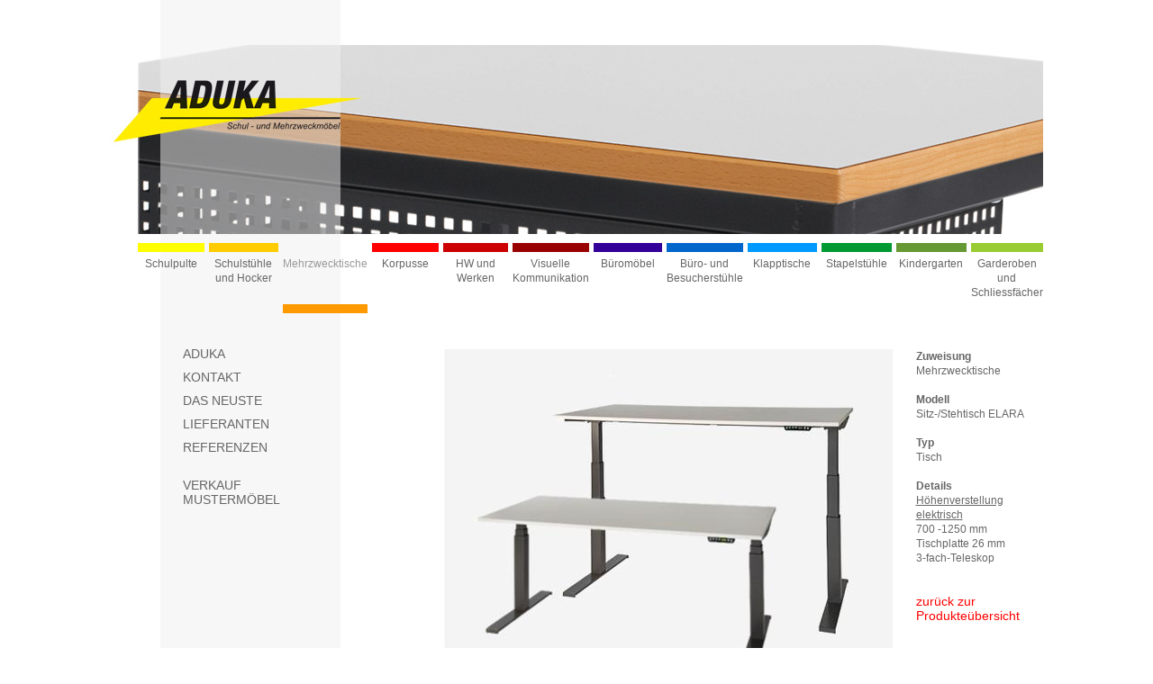

--- FILE ---
content_type: text/html;charset=UTF-8
request_url: https://www.aduka.ch/index.cfm?tem=1&spr=0&hpn=3&idn=46&vShop=34
body_size: 5218
content:



<!DOCTYPE HTML PUBLIC "-//W3C//DTD HTML 4.01 Transitional//EN">

<html>
<head>


<title>

ADUKA Schul- und Mehrzweckmöbel AG: Mehrzweckmobiliar ADUKA Schul- und Mehrzweckmöbel AG: Shop Detail 


</title>
	
<link href="https://www.aduka.ch/inc/styles.css" rel="styleSheet" type="text/css">

<link rel="stylesheet" href="https://www.aduka.ch/db/daten/design/lightbox/lightbox.css" type="text/css" media="screen" />
<script type="text/javascript" src="https://www.aduka.ch/db/daten/design/lightbox//prototype.js"></script>
<script type="text/javascript" src="https://www.aduka.ch/db/daten/design/lightbox//scriptaculous.js?load=effects,builder"></script>
<script type="text/javascript" src="https://www.aduka.ch/db/daten/design/lightbox//lightbox.js"></script>


<meta name="description" content="Ihr Partner für Schulmöbel: ADUKA Schul- und Mehrzweckmöbel AG">
<meta name="keywords" content="Aduka, Schulpulte, Sitzmobiliar, Mehrzweckmobiliar, Korpusse, Hauswirtschaft, Werken, Visuelle, Lehrmittel, Büromöbel, Drehstühle, Klapptische, Stapelstühle, Cafeteria, Pflege, Kirche, Garderoben, Schülerstühle, Hocker, Höhenverstellbare Tische, Schule, Kindergarten, Mehrzweckhalle, Sporthalle">
<meta name="robots" content="index">
<meta name="revisit-after" content="7 days">
<script language="JavaScript1.2">
 <!--

 //-->
</script> 

</head>



		<body bgcolor="FFFFFF"  leftmargin="0" marginwidth="0" topmargin="0" marginheight="0">
	
		<body bgcolor="FFFFFF"  leftmargin="0" marginwidth="0" topmargin="0" marginheight="0">
	
<table width="1035" height="100%" cellpadding="0" cellspacing="0" align="center" background="db/daten/design/hg.gif">
  <tr height="50">
    <td colspan="4" class="normal" valign="top">
      <img src="stuff/spacer.gif" width="50" height="50" border="0"><br>
    </td>
  </tr>
  <tr height="210">
    <td colspan="4" class="normal" valign="top">
      <img src="https://www.aduka.ch/db/design/mehrzwecktisch.jpg"  border="0"><br> 
    </td>
  </tr>
  <tr height="125">
    <td width="30" class="normal" valign="top">
      <img src="stuff/spacer.gif" width="30" height="30" border="0"><br>
    </td>
    <td colspan="3" class="normal" valign="top">
      <img src="stuff/spacer.gif" width="10" height="10" border="0"><br>
      
<table border="0" cellpadding="0" cellspacing="0">
	<tr height="10">
    	
    	<td width="79" class="hauptnav" valign="top" align="middle" bgcolor="ffff00">
			<img src="stuff/spacer.gif" width="10" height="10" border="0" /><br />
		</td>
		
		<td class="hauptnav" valign="middle" align="middle">
			<img src="https://www.aduka.ch/stuff/spacer.gif" height="5" width="5" border="0" align="middle"><br>
		</td>
		
    	<td width="79" class="hauptnav" valign="top" align="middle" bgcolor="ffcc00">
			<img src="stuff/spacer.gif" width="10" height="10" border="0" /><br />
		</td>
		
		<td class="hauptnav" valign="middle" align="middle">
			<img src="https://www.aduka.ch/stuff/spacer.gif" height="5" width="5" border="0" align="middle"><br>
		</td>
		
    	<td width="79" class="hauptnav" valign="top" align="middle" bgcolor="">
			<img src="stuff/spacer.gif" width="10" height="10" border="0" /><br />
		</td>
		
		<td class="hauptnav" valign="middle" align="middle">
			<img src="https://www.aduka.ch/stuff/spacer.gif" height="5" width="5" border="0" align="middle"><br>
		</td>
		
    	<td width="79" class="hauptnav" valign="top" align="middle" bgcolor="ff0000">
			<img src="stuff/spacer.gif" width="10" height="10" border="0" /><br />
		</td>
		
		<td class="hauptnav" valign="middle" align="middle">
			<img src="https://www.aduka.ch/stuff/spacer.gif" height="5" width="5" border="0" align="middle"><br>
		</td>
		
    	<td width="79" class="hauptnav" valign="top" align="middle" bgcolor="cc0000">
			<img src="stuff/spacer.gif" width="10" height="10" border="0" /><br />
		</td>
		
		<td class="hauptnav" valign="middle" align="middle">
			<img src="https://www.aduka.ch/stuff/spacer.gif" height="5" width="5" border="0" align="middle"><br>
		</td>
		
    	<td width="79" class="hauptnav" valign="top" align="middle" bgcolor="990000">
			<img src="stuff/spacer.gif" width="10" height="10" border="0" /><br />
		</td>
		
		<td class="hauptnav" valign="middle" align="middle">
			<img src="https://www.aduka.ch/stuff/spacer.gif" height="5" width="5" border="0" align="middle"><br>
		</td>
		
    	<td width="79" class="hauptnav" valign="top" align="middle" bgcolor="330099">
			<img src="stuff/spacer.gif" width="10" height="10" border="0" /><br />
		</td>
		
		<td class="hauptnav" valign="middle" align="middle">
			<img src="https://www.aduka.ch/stuff/spacer.gif" height="5" width="5" border="0" align="middle"><br>
		</td>
		
    	<td width="79" class="hauptnav" valign="top" align="middle" bgcolor="0066cc">
			<img src="stuff/spacer.gif" width="10" height="10" border="0" /><br />
		</td>
		
		<td class="hauptnav" valign="middle" align="middle">
			<img src="https://www.aduka.ch/stuff/spacer.gif" height="5" width="5" border="0" align="middle"><br>
		</td>
		
    	<td width="79" class="hauptnav" valign="top" align="middle" bgcolor="0099ff">
			<img src="stuff/spacer.gif" width="10" height="10" border="0" /><br />
		</td>
		
		<td class="hauptnav" valign="middle" align="middle">
			<img src="https://www.aduka.ch/stuff/spacer.gif" height="5" width="5" border="0" align="middle"><br>
		</td>
		
    	<td width="79" class="hauptnav" valign="top" align="middle" bgcolor="009933">
			<img src="stuff/spacer.gif" width="10" height="10" border="0" /><br />
		</td>
		
		<td class="hauptnav" valign="middle" align="middle">
			<img src="https://www.aduka.ch/stuff/spacer.gif" height="5" width="5" border="0" align="middle"><br>
		</td>
		
    	<td width="79" class="hauptnav" valign="top" align="middle" bgcolor="669933">
			<img src="stuff/spacer.gif" width="10" height="10" border="0" /><br />
		</td>
		
		<td class="hauptnav" valign="middle" align="middle">
			<img src="https://www.aduka.ch/stuff/spacer.gif" height="5" width="5" border="0" align="middle"><br>
		</td>
		
    	<td width="79" class="hauptnav" valign="top" align="middle" bgcolor="99cc33">
			<img src="stuff/spacer.gif" width="10" height="10" border="0" /><br />
		</td>
		
	</tr>
	<tr>
		
        <td width="79" class="hauptnav" valign="top" align="middle"><img src="stuff/spacer.gif" width="5" height="5" border="0" /><br /> 
		<a href="index.cfm?tem=1&spr=0&hpn=1" class="hauptnav">Schulpulte</a>
	<br /><img src="stuff/spacer.gif" width="5" height="5" border="0" /><br /></td>
		
		<td class="hauptnav" valign="middle" align="middle"><img src="https://www.aduka.ch/stuff/spacer.gif" height="5" width="5" border="0" align="middle"><br></td>
		
        <td width="79" class="hauptnav" valign="top" align="middle"><img src="stuff/spacer.gif" width="5" height="5" border="0" /><br /> 
		<a href="index.cfm?tem=1&spr=0&hpn=2&idn=45" target="_parent" class="hauptnav">Schulstühle und Hocker</a>
	<br /><img src="stuff/spacer.gif" width="5" height="5" border="0" /><br /></td>
		
		<td class="hauptnav" valign="middle" align="middle"><img src="https://www.aduka.ch/stuff/spacer.gif" height="5" width="5" border="0" align="middle"><br></td>
		
        <td width="79" class="hauptnav" valign="top" align="middle"><img src="stuff/spacer.gif" width="5" height="5" border="0" /><br /> 
		<a href="index.cfm?tem=1&spr=0&hpn=3&idn=45" target="_parent" class="hauptnav_hover">Mehrzwecktische</a>
	<br /><img src="stuff/spacer.gif" width="5" height="5" border="0" /><br /></td>
		
		<td class="hauptnav" valign="middle" align="middle"><img src="https://www.aduka.ch/stuff/spacer.gif" height="5" width="5" border="0" align="middle"><br></td>
		
        <td width="79" class="hauptnav" valign="top" align="middle"><img src="stuff/spacer.gif" width="5" height="5" border="0" /><br /> 
		<a href="index.cfm?tem=1&spr=0&hpn=4" class="hauptnav">Korpusse</a>
	<br /><img src="stuff/spacer.gif" width="5" height="5" border="0" /><br /></td>
		
		<td class="hauptnav" valign="middle" align="middle"><img src="https://www.aduka.ch/stuff/spacer.gif" height="5" width="5" border="0" align="middle"><br></td>
		
        <td width="79" class="hauptnav" valign="top" align="middle"><img src="stuff/spacer.gif" width="5" height="5" border="0" /><br /> 
		<a href="index.cfm?tem=1&spr=0&hpn=5" class="hauptnav">HW und<br>Werken</a>
	<br /><img src="stuff/spacer.gif" width="5" height="5" border="0" /><br /></td>
		
		<td class="hauptnav" valign="middle" align="middle"><img src="https://www.aduka.ch/stuff/spacer.gif" height="5" width="5" border="0" align="middle"><br></td>
		
        <td width="79" class="hauptnav" valign="top" align="middle"><img src="stuff/spacer.gif" width="5" height="5" border="0" /><br /> 
		<a href="index.cfm?tem=1&spr=0&hpn=6" class="hauptnav">Visuelle<br>Kommunikation</a>
	<br /><img src="stuff/spacer.gif" width="5" height="5" border="0" /><br /></td>
		
		<td class="hauptnav" valign="middle" align="middle"><img src="https://www.aduka.ch/stuff/spacer.gif" height="5" width="5" border="0" align="middle"><br></td>
		
        <td width="79" class="hauptnav" valign="top" align="middle"><img src="stuff/spacer.gif" width="5" height="5" border="0" /><br /> 
		<a href="index.cfm?tem=1&spr=0&hpn=7" class="hauptnav">Büromöbel</a>
	<br /><img src="stuff/spacer.gif" width="5" height="5" border="0" /><br /></td>
		
		<td class="hauptnav" valign="middle" align="middle"><img src="https://www.aduka.ch/stuff/spacer.gif" height="5" width="5" border="0" align="middle"><br></td>
		
        <td width="79" class="hauptnav" valign="top" align="middle"><img src="stuff/spacer.gif" width="5" height="5" border="0" /><br /> 
		<a href="index.cfm?tem=1&spr=0&hpn=8" class="hauptnav">Büro- und Besucherstühle</a>
	<br /><img src="stuff/spacer.gif" width="5" height="5" border="0" /><br /></td>
		
		<td class="hauptnav" valign="middle" align="middle"><img src="https://www.aduka.ch/stuff/spacer.gif" height="5" width="5" border="0" align="middle"><br></td>
		
        <td width="79" class="hauptnav" valign="top" align="middle"><img src="stuff/spacer.gif" width="5" height="5" border="0" /><br /> 
		<a href="index.cfm?tem=1&spr=0&hpn=9&idn=45" target="_parent" class="hauptnav">Klapptische</a>
	<br /><img src="stuff/spacer.gif" width="5" height="5" border="0" /><br /></td>
		
		<td class="hauptnav" valign="middle" align="middle"><img src="https://www.aduka.ch/stuff/spacer.gif" height="5" width="5" border="0" align="middle"><br></td>
		
        <td width="79" class="hauptnav" valign="top" align="middle"><img src="stuff/spacer.gif" width="5" height="5" border="0" /><br /> 
		<a href="index.cfm?tem=1&spr=0&hpn=10&idn=45" target="_parent" class="hauptnav">Stapelstühle</a>
	<br /><img src="stuff/spacer.gif" width="5" height="5" border="0" /><br /></td>
		
		<td class="hauptnav" valign="middle" align="middle"><img src="https://www.aduka.ch/stuff/spacer.gif" height="5" width="5" border="0" align="middle"><br></td>
		
        <td width="79" class="hauptnav" valign="top" align="middle"><img src="stuff/spacer.gif" width="5" height="5" border="0" /><br /> 
		<a href="index.cfm?tem=1&spr=0&hpn=11" class="hauptnav">Kindergarten</a>
	<br /><img src="stuff/spacer.gif" width="5" height="5" border="0" /><br /></td>
		
		<td class="hauptnav" valign="middle" align="middle"><img src="https://www.aduka.ch/stuff/spacer.gif" height="5" width="5" border="0" align="middle"><br></td>
		
        <td width="79" class="hauptnav" valign="top" align="middle"><img src="stuff/spacer.gif" width="5" height="5" border="0" /><br /> 
		<a href="index.cfm?tem=1&spr=0&hpn=12" class="hauptnav">Garderoben und Schliessfächer</a>
	<br /><img src="stuff/spacer.gif" width="5" height="5" border="0" /><br /></td>
		
	</tr>
    <tr height="10">
    	
    	<td width="79" class="hauptnav" valign="top" align="middle" bgcolor="">
			<img src="stuff/spacer.gif" width="10" height="10" border="0" /><br />
		</td>
		
		<td class="hauptnav" valign="middle" align="middle">
			<img src="https://www.aduka.ch/stuff/spacer.gif" height="5" width="5" border="0" align="middle"><br>
		</td>
		
    	<td width="79" class="hauptnav" valign="top" align="middle" bgcolor="">
			<img src="stuff/spacer.gif" width="10" height="10" border="0" /><br />
		</td>
		
		<td class="hauptnav" valign="middle" align="middle">
			<img src="https://www.aduka.ch/stuff/spacer.gif" height="5" width="5" border="0" align="middle"><br>
		</td>
		
    	<td width="79" class="hauptnav" valign="top" align="middle" bgcolor="ff9900">
			<img src="stuff/spacer.gif" width="10" height="10" border="0" /><br />
		</td>
		
		<td class="hauptnav" valign="middle" align="middle">
			<img src="https://www.aduka.ch/stuff/spacer.gif" height="5" width="5" border="0" align="middle"><br>
		</td>
		
    	<td width="79" class="hauptnav" valign="top" align="middle" bgcolor="">
			<img src="stuff/spacer.gif" width="10" height="10" border="0" /><br />
		</td>
		
		<td class="hauptnav" valign="middle" align="middle">
			<img src="https://www.aduka.ch/stuff/spacer.gif" height="5" width="5" border="0" align="middle"><br>
		</td>
		
    	<td width="79" class="hauptnav" valign="top" align="middle" bgcolor="">
			<img src="stuff/spacer.gif" width="10" height="10" border="0" /><br />
		</td>
		
		<td class="hauptnav" valign="middle" align="middle">
			<img src="https://www.aduka.ch/stuff/spacer.gif" height="5" width="5" border="0" align="middle"><br>
		</td>
		
    	<td width="79" class="hauptnav" valign="top" align="middle" bgcolor="">
			<img src="stuff/spacer.gif" width="10" height="10" border="0" /><br />
		</td>
		
		<td class="hauptnav" valign="middle" align="middle">
			<img src="https://www.aduka.ch/stuff/spacer.gif" height="5" width="5" border="0" align="middle"><br>
		</td>
		
    	<td width="79" class="hauptnav" valign="top" align="middle" bgcolor="">
			<img src="stuff/spacer.gif" width="10" height="10" border="0" /><br />
		</td>
		
		<td class="hauptnav" valign="middle" align="middle">
			<img src="https://www.aduka.ch/stuff/spacer.gif" height="5" width="5" border="0" align="middle"><br>
		</td>
		
    	<td width="79" class="hauptnav" valign="top" align="middle" bgcolor="">
			<img src="stuff/spacer.gif" width="10" height="10" border="0" /><br />
		</td>
		
		<td class="hauptnav" valign="middle" align="middle">
			<img src="https://www.aduka.ch/stuff/spacer.gif" height="5" width="5" border="0" align="middle"><br>
		</td>
		
    	<td width="79" class="hauptnav" valign="top" align="middle" bgcolor="">
			<img src="stuff/spacer.gif" width="10" height="10" border="0" /><br />
		</td>
		
		<td class="hauptnav" valign="middle" align="middle">
			<img src="https://www.aduka.ch/stuff/spacer.gif" height="5" width="5" border="0" align="middle"><br>
		</td>
		
    	<td width="79" class="hauptnav" valign="top" align="middle" bgcolor="">
			<img src="stuff/spacer.gif" width="10" height="10" border="0" /><br />
		</td>
		
		<td class="hauptnav" valign="middle" align="middle">
			<img src="https://www.aduka.ch/stuff/spacer.gif" height="5" width="5" border="0" align="middle"><br>
		</td>
		
    	<td width="79" class="hauptnav" valign="top" align="middle" bgcolor="">
			<img src="stuff/spacer.gif" width="10" height="10" border="0" /><br />
		</td>
		
		<td class="hauptnav" valign="middle" align="middle">
			<img src="https://www.aduka.ch/stuff/spacer.gif" height="5" width="5" border="0" align="middle"><br>
		</td>
		
    	<td width="79" class="hauptnav" valign="top" align="middle" bgcolor="">
			<img src="stuff/spacer.gif" width="10" height="10" border="0" /><br />
		</td>
		
	</tr>
</table>

    </td>
  </tr>
  <tr height="365">
    <td width="30" class="normal" valign="top">
      <img src="stuff/spacer.gif" width="30" height="30" border="0"><br>
    </td>
    <td width="50" class="normal" valign="top">
      <img src="stuff/spacer.gif" width="50" height="30" border="0"><br>
    </td>
    <td width="285" class="normal" valign="top">
      



<SCRIPT LANGUAGE="JavaScript">
<!--


function switchto(display,imgname){
				document.images[imgname].src=eval(display+".src");
  			}
// -->
</SCRIPT>




<table border="0" cellpadding="0" cellspacing="0">
	
	<tr>
		<td class="zusatznav" valign="top" align="left">
		
			
							<a href="index.cfm?tem=1&spr=0&zsn=1" class="zusatznav">ADUKA</a>
						
		</td>
	</tr>
		
			<tr>
				<td class="zusatznav" valign="middle" align="middle">
					<img src="https://www.aduka.ch/stuff/spacer.gif" height="10" width="20" border="0" align="middle"><br>
				</td>
			</tr>
		
	<tr>
		<td class="zusatznav" valign="top" align="left">
		
			
							<a href="index.cfm?tem=1&spr=0&zsn=3" class="zusatznav">KONTAKT</a>
						
		</td>
	</tr>
		
			<tr>
				<td class="zusatznav" valign="middle" align="middle">
					<img src="https://www.aduka.ch/stuff/spacer.gif" height="10" width="20" border="0" align="middle"><br>
				</td>
			</tr>
		
	<tr>
		<td class="zusatznav" valign="top" align="left">
		
			
							<a href="index.cfm?tem=1&spr=0&zsn=4" class="zusatznav">DAS NEUSTE</a>
						
		</td>
	</tr>
		
			<tr>
				<td class="zusatznav" valign="middle" align="middle">
					<img src="https://www.aduka.ch/stuff/spacer.gif" height="10" width="20" border="0" align="middle"><br>
				</td>
			</tr>
		
	<tr>
		<td class="zusatznav" valign="top" align="left">
		
			
							<a href="index.cfm?tem=1&spr=0&zsn=5" class="zusatznav">LIEFERANTEN</a>
						
		</td>
	</tr>
		
			<tr>
				<td class="zusatznav" valign="middle" align="middle">
					<img src="https://www.aduka.ch/stuff/spacer.gif" height="10" width="20" border="0" align="middle"><br>
				</td>
			</tr>
		
	<tr>
		<td class="zusatznav" valign="top" align="left">
		
			
							<a href="index.cfm?tem=1&spr=0&zsn=6" class="zusatznav">REFERENZEN</a>
						
		</td>
	</tr>
		
			<tr>
				<td class="zusatznav" valign="middle" align="middle">
					<img src="https://www.aduka.ch/stuff/spacer.gif" height="10" width="20" border="0" align="middle"><br>
				</td>
			</tr>
		
	<tr>
		<td class="zusatznav" valign="top" align="left">
		
			
							<a href="index.cfm?tem=1&spr=0&zsn=11" class="zusatznav"><br>VERKAUF<br>MUSTERMÖBEL</a>
						
		</td>
	</tr>
		
</table>
<br>
      <br>
      <br>
      <br>
      <br>
      <br>
      <br>
      <br>
      <br>
      

    </td>
    <td width="670" class="normal" valign="top">
      

<script language="JavaScript1.2">
 <!--
 	function SafeSubmit(obj) 
	{
		var success = true;
		var meldung = "";
		
		if (document.form1.fPasswort.value == '')
		{
			meldung += "\n- bitte definieren Sie das entsprechende passwort";
			success = false;
		}

		if(success) 
		{
			obj.form.submit();
			obj.value = "bitte warten";
		}
		else
		{
			alert(meldung);
		}
	}

 //-->
 </script>


<!DOCTYPE HTML PUBLIC "-//W3C//DTD HTML 4.01 Transitional//EN">
<html>
	<head>
		<title>Ihr Partner für Schulmöbel: ADUKA Schul- und Mehrzweckmöbel AG</title>
		<link href="https://www.aduka.ch/inc/styles.css" rel="styleSheet" type="text/css">
	</head>


<table cellpadding="0" cellspacing="0">			
	<tr>
		<td class="normal" valign="top">
			
			
			
<script language="JavaScript1.2">
 <!--
 	function SafeSubmit(obj) 
	{
		var success = true;
		var meldung = "Zu diesem Konfigurationsschritt wurden noch nicht alle notwendigen Angaben gemacht:";
		
		
		if (document.form1.Anzahl.value == "")
		{
			meldung += "\n- bitte definieren Sie die Anzahl";
			success = false;
		}
		
		if (document.form1.Budgetjahr[document.form1.Budgetjahr.selectedIndex].value == 0)
		{
			meldung += "\n- bitte definieren Sie ein Budgetjahr";
			success = false;
		}
		
		
		if(success) 
		{
			obj.form.submit();
			obj.value = "Konfiguration einen Schritt weiter";
		}
		else
		{
			alert(meldung);
		}
	}

 //-->
</script>




<style type="text/css">
.gallerycontainer{
position: relative;
width: 505px;
height: 75px;
/*Add a height attribute and set to largest image's height to prevent overlaying*/
}

.thumbnail img{
border: 0px solid grey;
margin: 0 0px 0px 0;
}

.thumbnail:hover{
background-color: transparent;
}

.thumbnail:hover img{
border: 0px solid grey;
}

.thumbnail span{ /*CSS for enlarged image*/
position: absolute;
background-color: grey;
padding: 0px;
left: 0px;
border: 0px dashed gray;
visibility: hidden;
color: black;
text-decoration: none;
}

.thumbnail span img{ /*CSS for enlarged image*/
border-width: 0;
padding: 0px;
}

.thumbnail:hover span{ /*CSS for enlarged image*/
visibility: visible;
top: 0;
left: 0px;
top: -380px;
z-index: 50;
}
</style>


<table width="670" border="0" cellspacing="0" cellpadding="3">
	
	<tr>
  		<td width="520" bgcolor="FFFFFF" class="normal">
        	<img src="../../db/shop/ErgoDesk_Hompage_3.jpg" border="0"><br><img src="../stuff/spacer.gif" height="3" border="0"><br>
            <div class="gallerycontainer">
            	
                	<a class="thumbnail" href="#thumb">
                    	<img src="../../db/shop/ErgoDesk_Hompage_2.jpg" border="0" width="95"><img src="../stuff/spacer.gif" width="3" border="0"><span><img src="../../db/shop/ErgoDesk_Hompage_2.jpg" border="0"></span>
                    </a>
                
                	<a class="thumbnail" href="#thumb">
                    	<img src="../../db/shop/ErgoDesk_Hompage_6.jpg" border="0" width="95"><img src="../stuff/spacer.gif" width="3" border="0"><span><img src="../../db/shop/ErgoDesk_Hompage_6.jpg" border="0"></span>
                    </a>
                
                	<a class="thumbnail" href="#thumb">
                    	<img src="../../db/shop/ErgoDesk_Hompage_5.jpg" border="0" width="95"><img src="../stuff/spacer.gif" width="3" border="0"><span><img src="../../db/shop/ErgoDesk_Hompage_5.jpg" border="0"></span>
                    </a>
                
                	<a class="thumbnail" href="#thumb">
                    	<img src="../../db/shop/ErgoDesk_Hompage_4.jpg" border="0" width="95"><img src="../stuff/spacer.gif" width="3" border="0"><span><img src="../../db/shop/ErgoDesk_Hompage_4.jpg" border="0"></span>
                    </a>
                
            </div>
        </td>
		<td valign="top" bgcolor="FFFFFF" class="normal">
        	<b>Zuweisung</b><br>
            Mehrzwecktische<br>
            <br>
            <b>Modell</b><br>
            Sitz-/Stehtisch ELARA <br>
            <br>
            <b>Typ</b><br>
            Tisch<br>
            </b>
            <br>
            <b>Details</b><br>
            <u>H&ouml;henverstellung elektrisch</u><br />
700 -1250 mm<br />
Tischplatte 26 mm<br />
3-fach-Teleskop<br>
            <br>
            <br>
            <a href="index.cfm?tem=1&spr=0&hpn=3&idn=45">zur&uuml;ck zur Produkte&uuml;bersicht</a>
            <br>
            <br>
            <br>
            <a href="https://www.aduka.ch/tools/shop/produkt_print.cfm?vShop=34" target="_blank"><img src="https://www.aduka.ch/db/design/drucken.gif" border="0" align="bottom" alt="dieses Produktblatt drucken" title="Produktblatt drucken"> Produktblatt drucken</a>
        </td>
	</tr>
	
</table>

    <form action="https://www.aduka.ch/index.cfm?tem=1&spr=0&hpn=3&idn=46&vShop=34&vSchritt=2#unten" method="post" enctype="multipart/form-data" name="form1">

<table width="670" border="0" cellspacing="1" cellpadding="3">
	<tr>
    	<td class="konfigurator" align="top">
        	
        </td>
        <td class="konfigurator" align="top" align="right">
        	<br>
        	
        		<div align="right">
                	<b>Schritt 1</b><img src="../stuff/spacer.gif" width="130" height="10" border="0">
                	<INPUT TYPE="BUTTON" NAME="iSubmit" style="background-color:ffcc66; class: konfigurator;" VALUE="Konfiguration einen Schritt weiter" onClick="SafeSubmit(this)">
                </div>
            
        </td>
    </tr>
    <tr>
		<td colspan="2" class="konfigurator" valign="top"><br><b>Offertzahlen</b></td>
    </tr>
    
    <tr bgcolor="ffcc66">
		<td width="230" class="konfigurator" valign="top" bgcolor="ffffff">St&uuml;ckzahl</td>
		<td class="konfigurator" valign="top">
        	
        		<input type="text" name="Anzahl" value="1" size="4" maxlength="255">
            
        </td>
    </tr>
    <tr bgcolor="ffcc66">
		<td class="konfigurator" valign="top" bgcolor="ffffff">Budgetjahr</td>
		<td class="konfigurator" valign="top">
        	
            	<select name="Budgetjahr">
					<option value="0" SELECTED>- bitte ausw&auml;hlen -</option>
					
        				<option value="2022">2022</option>
        			
        				<option value="2023">2023</option>
        			
        				<option value="2024">2024</option>
        			
        				<option value="2025">2025</option>
        			
        				<option value="2026">2026</option>
        			
				</select>
             
        </td>
    </tr>
</table>

<table width="670" border="0" cellspacing="1" cellpadding="3">
	<tr>
		<td colspan="2" class="konfigurator" valign="top"><br><b>Produktkonfiguration</b></td>
    </tr>
    
    <tr bgcolor="ff6666">
		<td width="230" class="konfigurator" valign="top" bgcolor="ffffff">Gr&ouml;sse</td>
		<td class="konfigurator" valign="top">
        	
                    diese W&auml;hloption folgt mit Schritt 2
                
        </td>
	</tr>
    
    <tr bgcolor="ff6666">
		<td class="konfigurator" valign="top" bgcolor="ffffff">H&ouml;henverstellung</td>
		<td class="konfigurator" valign="top">
            
                    diese W&auml;hloption folgt mit Schritt 3
                
        </td>
	</tr>
    
    <tr bgcolor="ff6666">
		<td class="konfigurator" valign="top" bgcolor="ffffff">Tischplatte</td>
		<td class="konfigurator" valign="top">
        	
                    diese W&auml;hloption folgt mit Schritt 4
                
        </td>
	</tr>
    
	<tr bgcolor="ff6666">
		<td class="konfigurator" valign="top" bgcolor="ffffff">Tischkante</td>
		<td class="konfigurator" valign="top">
            
                    diese W&auml;hloption folgt mit Schritt 5
                
        </td>
	</tr>
    <tr bgcolor="ff6666">
		<td class="konfigurator" valign="top" bgcolor="ffffff">Gestell</td>
		<td class="konfigurator" valign="top">
            T-Fuss aus Formstahlblech, pulverbeschichtet in der Farbe schwarz, 
			anthrazit, weissaluminium oder weiss, Kufen-Typ 45 Grad, Füsse mit 
			Kunststoff-Nivelliergleiter</td>
	</tr>
    <tr>
		<td colspan="2" class="konfigurator" valign="top" style="height: 47px"><br><b>Optionen / Konfigurationsabh&auml;ngig</b></td>
    </tr>
    
    <tr bgcolor="ff6666">
		<td class="konfigurator" valign="top" bgcolor="ffffff">Kabelkanal / Kabeldurchlass-Dose</td>
		<td class="konfigurator" valign="top">
            
                    diese W&auml;hloption folgt mit Schritt 6
                
        </td>
	</tr>
	 
</table>

<br>
</form>
<br>

			
		</td>
	</tr>
</table>



    </td>
  </tr>
  <tr height="20">
    <td colspan="3" class="adresse" valign="middle" bgcolor="d5d5d5">
                    ADUKA Schul- und Mehrzweckmöbel AG
    </td>
    <td width="670" class="adresse" valign="middle" bgcolor="d5d5d5">
      Oberholzweg 45  |  4852 Rothrist  |  Telefon  062 768 80 90  |  <a class="adresse" href="mailto:info@aduka.ch">E-Mail  info@aduka.ch</a>
      <img src="stuff/spacer.gif" width="110" height="5" border="0">
      <a class="adresse" href="index.cfm?tem=1&spr=0&zsn=5&idn=18">Impressum</a>
    </td>
  </tr>
  <tr>
    <td colspan="4" class="normal" valign="top">
      <img src="stuff/spacer.gif" width="20" height="20" border="0"><br>
    </td>
  </tr>
</table>

<a name="unten">


	</body>
</html>


--- FILE ---
content_type: text/css
request_url: https://www.aduka.ch/inc/styles.css
body_size: 952
content:

a.hauptnav_hover:visited {font-family: arial, helvetica, verdana; font-size: 12px; font-weight: normal; text-decoration: none; font-style: normal; text-align: normal; color: #999999; ; letter-spacing: normalpx; word-spacing: normalpx; line-height: normalpx }
a.hauptnav_hover:active {font-family: arial, helvetica, verdana; font-size: 12px; font-weight: normal; text-decoration: none; font-style: normal; text-align: normal; color: #999999; ; letter-spacing: normalpx; word-spacing: normalpx; line-height: normalpx }
a.hauptnav_hover:hover {font-family: arial, helvetica, verdana; font-size: 12px; font-weight: normal; text-decoration: none; font-style: normal; text-align: normal; color: #999999; ; letter-spacing: normalpx; word-spacing: normalpx; line-height: normalpx }
a.hauptnav_hover:link {font-family: arial, helvetica, verdana; font-size: 12px; font-weight: normal; text-decoration: none; font-style: normal; text-align: normal; color: #999999; ; letter-spacing: normalpx; word-spacing: normalpx; line-height: normalpx }

.hauptnav {font-family: arial, helvetica, verdana; font-size: 12px; font-weight: normal; text-decoration: none; font-style: normal; text-align: normal;  color: #666666; ; letter-spacing: normalpx; word-spacing: normalpx; line-height: normalpx }
a.hauptnav:visited {font-family: arial, helvetica, verdana; font-size: 12px; font-weight: normal; text-decoration: none; font-style: normal; text-align: normal; color: #666666; ; letter-spacing: normalpx; word-spacing: normalpx; line-height: normalpx }
a.hauptnav:active {font-family: arial, helvetica, verdana; font-size: 12px; font-weight: normal; text-decoration: none; font-style: normal; text-align: normal; color: #666666; ; letter-spacing: normalpx; word-spacing: normalpx; line-height: normalpx }
a.hauptnav:hover {font-family: arial, helvetica, verdana; font-size: 12px; font-weight: normal; text-decoration: none; font-style: normal; text-align: normal; color: #999999; ; letter-spacing: normalpx; word-spacing: normalpx; line-height: normalpx }
a.hauptnav:link {font-family: arial, helvetica, verdana; font-size: 12px; font-weight: normal; text-decoration: none; font-style: normal; text-align: normal; color: #666666; ; letter-spacing: normalpx; word-spacing: normalpx; line-height: normalpx }
 
a.subnav_hover:visited {font-family: arial, helvetica, verdana; font-size: 12px; font-weight: normal; text-decoration: none; font-style: normal; text-align: normal; color: #999999; ; letter-spacing: normalpx; word-spacing: normalpx; line-height: normalpx }
a.subnav_hover:active {font-family: arial, helvetica, verdana; font-size: 12px; font-weight: normal; text-decoration: none; font-style: normal; text-align: normal; color: #999999; ; letter-spacing: normalpx; word-spacing: normalpx; line-height: normalpx }
a.subnav_hover:hover {font-family: arial, helvetica, verdana; font-size: 12px; font-weight: normal; text-decoration: none; font-style: normal; text-align: normal; color: #999999; ; letter-spacing: normalpx; word-spacing: normalpx; line-height: normalpx }
a.subnav_hover:link {font-family: arial, helvetica, verdana; font-size: 12px; font-weight: normal; text-decoration: none; font-style: normal; text-align: normal; color: #999999; ; letter-spacing: normalpx; word-spacing: normalpx; line-height: normalpx }

.subnav {font-family: arial, helvetica, verdana; font-size: 12px; font-weight: normal; text-decoration: none; font-style: normal; text-align: normal; color: #666666; ; letter-spacing: normalpx; word-spacing: normalpx; line-height: normalpx }
a.subnav:visited {font-family: arial, helvetica, verdana; font-size: 12px; font-weight: normal; text-decoration: none; font-style: normal; text-align: normal; color: #666666; ; letter-spacing: normalpx; word-spacing: normalpx; line-height: normalpx }
a.subnav:active {font-family: arial, helvetica, verdana; font-size: 12px; font-weight: normal; text-decoration: none; font-style: normal; text-align: normal; color: #666666; ; letter-spacing: normalpx; word-spacing: normalpx; line-height: normalpx }
a.subnav:hover {font-family: arial, helvetica, verdana; font-size: 12px; font-weight: normal; text-decoration: none; font-style: normal; text-align: normal; color: #999999; ; letter-spacing: normalpx; word-spacing: normalpx; line-height: normalpx }
a.subnav:link {font-family: arial, helvetica, verdana; font-size: 12px; font-weight: normal; text-decoration: none; font-style: normal; text-align: normal; color: #666666; ; letter-spacing: normalpx; word-spacing: normalpx; line-height: normalpx }
 
a.subsubnav_hover:visited {font-family: arial, helvetica, verdana; font-size: 12px; font-weight: normal; text-decoration: none; font-style: normal; text-align: normal; color: #999999; ; letter-spacing: normalpx; word-spacing: normalpx; line-height: normalpx }
a.subsubnav_hover:active {font-family: arial, helvetica, verdana; font-size: 12px; font-weight: normal; text-decoration: none; font-style: normal; text-align: normal; color: #999999; ; letter-spacing: normalpx; word-spacing: normalpx; line-height: normalpx }
a.subsubnav_hover:hover {font-family: arial, helvetica, verdana; font-size: 12px; font-weight: normal; text-decoration: none; font-style: normal; text-align: normal; color: #999999; ; letter-spacing: normalpx; word-spacing: normalpx; line-height: normalpx }
a.subsubnav_hover:link {font-family: arial, helvetica, verdana; font-size: 12px; font-weight: normal; text-decoration: none; font-style: normal; text-align: normal; color: #999999; ; letter-spacing: normalpx; word-spacing: normalpx; line-height: normalpx }

.subsubnav {font-family: arial, helvetica, verdana; font-size: 12px; font-weight: normal; text-decoration: none; font-style: normal; text-align: normal; color: #000000; ; letter-spacing: normalpx; word-spacing: normalpx; line-height: normalpx }
a.subsubnav:visited {font-family: arial, helvetica, verdana; font-size: 12px; font-weight: normal; text-decoration: none; font-style: normal; text-align: normal; color: #000000; ; letter-spacing: normalpx; word-spacing: normalpx; line-height: normalpx }
a.subsubnav:active {font-family: arial, helvetica, verdana; font-size: 12px; font-weight: normal; text-decoration: none; font-style: normal; text-align: normal; color: #000000; ; letter-spacing: normalpx; word-spacing: normalpx; line-height: normalpx }
a.subsubnav:hover {font-family: arial, helvetica, verdana; font-size: 12px; font-weight: normal; text-decoration: none; font-style: normal; text-align: normal; color: #999999; ; letter-spacing: normalpx; word-spacing: normalpx; line-height: normalpx }
a.subsubnav:link {font-family: arial, helvetica, verdana; font-size: 12px; font-weight: normal; text-decoration: none; font-style: normal; text-align: normal; color: #000000; ; letter-spacing: normalpx; word-spacing: normalpx; line-height: normalpx }
 
a.zusatznav_hover:visited {font-family: arial, helvetica, verdana; font-size: 14px; font-weight: normal; text-decoration: none; font-style: normal; text-align: normal; color: #ff7e00; ; letter-spacing: normalpx; word-spacing: normalpx; line-height: 16px }
a.zusatznav_hover:active {font-family: arial, helvetica, verdana; font-size: 14px; font-weight: normal; text-decoration: none; font-style: normal; text-align: normal; color: #ff7e00; ; letter-spacing: normalpx; word-spacing: normalpx; line-height: 16px }
a.zusatznav_hover:hover {font-family: arial, helvetica, verdana; font-size: 14px; font-weight: normal; text-decoration: none; font-style: normal; text-align: normal; color: #ff7e00; ; letter-spacing: normalpx; word-spacing: normalpx; line-height: 16px }
a.zusatznav_hover:link {font-family: arial, helvetica, verdana; font-size: 14px; font-weight: normal; text-decoration: none; font-style: normal; text-align: normal; color: #ff7e00; ; letter-spacing: normalpx; word-spacing: normalpx; line-height: 16px }

.zusatznav {font-family: arial, helvetica, verdana; font-size: 14px; font-weight: normal; text-decoration: none; font-style: normal; text-align: normal;  color: #666666; ; letter-spacing: normalpx; word-spacing: normalpx; line-height: 16px }
a.zusatznav:visited {font-family: arial, helvetica, verdana; font-size: 14px; font-weight: normal; text-decoration: none; font-style: normal; text-align: normal; color: #666666; ; letter-spacing: normalpx; word-spacing: normalpx; line-height: 16px }
a.zusatznav:active {font-family: arial, helvetica, verdana; font-size: 14px; font-weight: normal; text-decoration: none; font-style: normal; text-align: normal; color: #666666; ; letter-spacing: normalpx; word-spacing: normalpx; line-height: 16px }
a.zusatznav:hover {font-family: arial, helvetica, verdana; font-size: 14px; font-weight: normal; text-decoration: none; font-style: normal; text-align: normal; color: #ff7e00; ; letter-spacing: normalpx; word-spacing: normalpx; line-height: 16px }
a.zusatznav:link {font-family: arial, helvetica, verdana; font-size: 14px; font-weight: normal; text-decoration: none; font-style: normal; text-align: normal; color: #666666; ; letter-spacing: normalpx; word-spacing: normalpx; line-height: 16px }
 
.titel {font-family: arial, helvetica, verdana; font-size: 20px; font-weight: bold; text-decoration: none; font-style: normal; text-align: normal; color: #Black; ; letter-spacing: normalpx; word-spacing: normalpx; line-height: 24px }
 
.normal {font-family: arial, helvetica, verdana; font-size: 12px; font-weight: normal; text-decoration: none; font-style: normal; text-align: normal; color: #666666; #; letter-spacing: normalpx; word-spacing: normalpx; line-height: 16px }
 
td {font-family: arial, helvetica, verdana; font-size: 12px; font-weight: normal; text-decoration: none; font-style: normal; text-align: normal; color: #666666; #; letter-spacing: normalpx; word-spacing: normalpx; line-height: 16px }
 
a:visited {font-family: arial, helvetica, verdana; font-size: 14px; font-weight: normal; text-decoration: none; font-style: normal; text-align: normal; color: #ff0000; ; letter-spacing: normalpx; word-spacing: normalpx; line-height: 16px }
a:active {font-family: arial, helvetica, verdana; font-size: 14px; font-weight: normal; text-decoration: none; font-style: normal; text-align: normal; color: #ff0000; ; letter-spacing: normalpx; word-spacing: normalpx; line-height: 16px }
a:hover {font-family: arial, helvetica, verdana; font-size: 14px; font-weight: normal; text-decoration: none; font-style: normal; text-align: normal; color: #000000; ; letter-spacing: normalpx; word-spacing: normalpx; line-height: 16px }
a:link {font-family: arial, helvetica, verdana; font-size: 14px; font-weight: normal; text-decoration: none; font-style: normal; text-align: normal; color: #ff0000; ; letter-spacing: normalpx; word-spacing: normalpx; line-height: 16px }
 
.adresse {font-family: arial, helvetica, verdana; font-size: 12px; font-weight: normal; text-decoration: none; font-style: normal; text-align: normal; color: #666666; ; letter-spacing: normalpx; word-spacing: normalpx; line-height: normalpx }
a.adresse:visited {font-family: arial, helvetica, verdana; font-size: 14px; font-weight: normal; text-decoration: none; font-style: normal; text-align: normal; color: #666666; ; letter-spacing: normalpx; word-spacing: normalpx; line-height: normalpx }
a.adresse:active {font-family: arial, helvetica, verdana; font-size: 14px; font-weight: normal; text-decoration: none; font-style: normal; text-align: normal; color: #666666; ; letter-spacing: normalpx; word-spacing: normalpx; line-height: normalpx }
a.adresse:hover {font-family: arial, helvetica, verdana; font-size: 14px; font-weight: normal; text-decoration: none; font-style: normal; text-align: normal; color: #666666; ; letter-spacing: normalpx; word-spacing: normalpx; line-height: normalpx }
a.adresse:link {font-family: arial, helvetica, verdana; font-size: 14px; font-weight: normal; text-decoration: none; font-style: normal; text-align: normal; color: #666666; ; letter-spacing: normalpx; word-spacing: normalpx; line-height: normalpx }
 
.lupe {font-family: verdana, arial; font-size: 42px; font-weight: bold; text-decoration: none; font-style: normal; text-align: normal; color: #CC0000; ; letter-spacing: normalpx; word-spacing: normalpx; line-height: normalpx }
 
.konfigurator {font-family: arial, helvetica, verdana; font-size: 12px; font-weight: normal; text-decoration: none; font-style: normal; text-align: normal; color: #000000; ; letter-spacing: normalpx; word-spacing: normalpx; line-height: 16px }
.newsletter {font-family: arial, helvetica, veranda. courier, times; font-size: 14px; font-weight: normal; text-decoration: none; font-style: normal; text-align: normal; color: #000000; ; letter-spacing: normalpx; word-spacing: normalpx; line-height: 18px }
.Fliesstext {font-family: arial; font-size: 16px; font-weight: normal; text-decoration: none; font-style: normal; text-align: normal; color: #000000; ; letter-spacing: normalpx; word-spacing: normalpx; line-height: 22px }
.Fliesstext Fett {font-family: verdana, arial, helvetica; font-size: 16px; font-weight: bold; text-decoration: none; font-style: normal; text-align: normal; color: #000000; ; letter-spacing: normalpx; word-spacing: normalpx; line-height: 22px }
.Titel Newsletter {font-family: arial, helvetica, veranda; font-size: 20px; font-weight: bold; text-decoration: none; font-style: normal; text-align: normal; color: #FF0000; ; letter-spacing: normalpx; word-spacing: normalpx; line-height: 24px } 

body {background-color: #FFFFFF; 
font-family: arial, helvetica, verdana; font-size: 12px; font-weight: normal; text-decoration: none; font-style: normal; text-align: normal; color: #666666; #; letter-spacing: normalpx; word-spacing: normalpx; line-height: 16px
  scrollbar-base-color:#FFFFFF; scrollbar-3dlight-color:#D4D0C8; scrollbar-arrow-color:#000000; scrollbar-darkshadow-color:#404040; scrollbar-face-color:#D4D0C8; scrollbar-highlight-color:#FFFFFF; scrollbar-shadow-color:#808080; scrollbar-track-color:#EAE8E4; }
